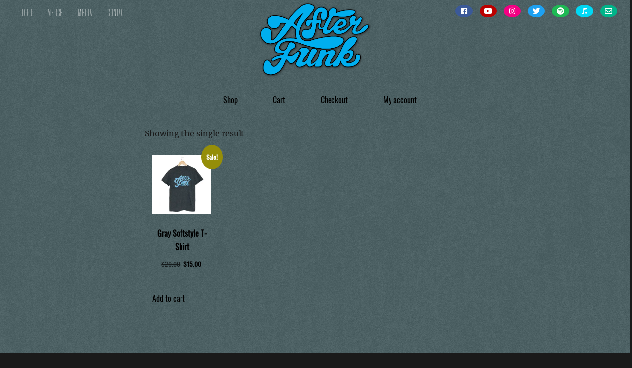

--- FILE ---
content_type: text/html; charset=UTF-8
request_url: https://afterfunk.ca/product-tag/shirt/
body_size: 11761
content:
<!DOCTYPE html>
<html lang="en-US" class=" optml_no_js no-js">
<head>
	<meta charset="UTF-8">
	<meta name="viewport" content="width=device-width, initial-scale=1">
	<link rel="profile" href="https://gmpg.org/xfn/11">
		<link rel="stylesheet" href="https://use.fontawesome.com/releases/v5.1.0/css/all.css" integrity="sha384-lKuwvrZot6UHsBSfcMvOkWwlCMgc0TaWr+30HWe3a4ltaBwTZhyTEggF5tJv8tbt" crossorigin="anonymous">
	<script>(function(html){html.className = html.className.replace(/\bno-js\b/,'js')})(document.documentElement);</script>
<meta name='robots' content='index, follow, max-image-preview:large, max-snippet:-1, max-video-preview:-1' />
	<style>img:is([sizes="auto" i], [sizes^="auto," i]) { contain-intrinsic-size: 3000px 1500px }</style>
	<script>window._wca = window._wca || [];</script>

	<!-- This site is optimized with the Yoast SEO plugin v24.7 - https://yoast.com/wordpress/plugins/seo/ -->
	<title>shirt Archives | After Funk</title>
	<link rel="canonical" href="https://afterfunk.ca/product-tag/shirt/" />
	<meta property="og:locale" content="en_US" />
	<meta property="og:type" content="article" />
	<meta property="og:title" content="shirt Archives | After Funk" />
	<meta property="og:url" content="https://afterfunk.ca/product-tag/shirt/" />
	<meta property="og:site_name" content="After Funk" />
	<meta name="twitter:card" content="summary_large_image" />
	<meta name="twitter:site" content="@afterfunk" />
	<script type="application/ld+json" class="yoast-schema-graph">{"@context":"https://schema.org","@graph":[{"@type":"CollectionPage","@id":"https://afterfunk.ca/product-tag/shirt/","url":"https://afterfunk.ca/product-tag/shirt/","name":"shirt Archives | After Funk","isPartOf":{"@id":"https://afterfunk.ca/#website"},"primaryImageOfPage":{"@id":"https://afterfunk.ca/product-tag/shirt/#primaryimage"},"image":{"@id":"https://afterfunk.ca/product-tag/shirt/#primaryimage"},"thumbnailUrl":"https://mlwfbexl575w.i.optimole.com/w:667/h:667/q:mauto/f:best/https://afterfunk.ca/wp-content/uploads/2018/07/8e496c_1419227acf594e3f9716c84f9fef956a_mv2.jpg","breadcrumb":{"@id":"https://afterfunk.ca/product-tag/shirt/#breadcrumb"},"inLanguage":"en-US"},{"@type":"ImageObject","inLanguage":"en-US","@id":"https://afterfunk.ca/product-tag/shirt/#primaryimage","url":"https://mlwfbexl575w.i.optimole.com/w:667/h:667/q:mauto/f:best/https://afterfunk.ca/wp-content/uploads/2018/07/8e496c_1419227acf594e3f9716c84f9fef956a_mv2.jpg","contentUrl":"https://mlwfbexl575w.i.optimole.com/w:667/h:667/q:mauto/f:best/https://afterfunk.ca/wp-content/uploads/2018/07/8e496c_1419227acf594e3f9716c84f9fef956a_mv2.jpg","width":667,"height":667},{"@type":"BreadcrumbList","@id":"https://afterfunk.ca/product-tag/shirt/#breadcrumb","itemListElement":[{"@type":"ListItem","position":1,"name":"Home","item":"https://afterfunk.ca/"},{"@type":"ListItem","position":2,"name":"shirt"}]},{"@type":"WebSite","@id":"https://afterfunk.ca/#website","url":"https://afterfunk.ca/","name":"After Funk","description":"The Grooviest Band North of the Border","publisher":{"@id":"https://afterfunk.ca/#organization"},"potentialAction":[{"@type":"SearchAction","target":{"@type":"EntryPoint","urlTemplate":"https://afterfunk.ca/?s={search_term_string}"},"query-input":{"@type":"PropertyValueSpecification","valueRequired":true,"valueName":"search_term_string"}}],"inLanguage":"en-US"},{"@type":"Organization","@id":"https://afterfunk.ca/#organization","name":"After Funk","url":"https://afterfunk.ca/","logo":{"@type":"ImageObject","inLanguage":"en-US","@id":"https://afterfunk.ca/#/schema/logo/image/","url":"https://mlwfbexl575w.i.optimole.com/w:auto/h:auto/q:mauto/f:best/https://afterfunk.ca/wp-content/uploads/2018/07/logowblackstroke.png","contentUrl":"https://mlwfbexl575w.i.optimole.com/w:auto/h:auto/q:mauto/f:best/https://afterfunk.ca/wp-content/uploads/2018/07/logowblackstroke.png","width":701,"height":457,"caption":"After Funk"},"image":{"@id":"https://afterfunk.ca/#/schema/logo/image/"},"sameAs":["https://www.facebook.com/afterfunk/","https://x.com/afterfunk","https://www.instagram.com/afterfunk","https://www.youtube.com/user/TheAfterfunk"]}]}</script>
	<!-- / Yoast SEO plugin. -->


<link rel='dns-prefetch' href='//stats.wp.com' />
<link rel='dns-prefetch' href='//secure.gravatar.com' />
<link rel='dns-prefetch' href='//v0.wordpress.com' />
<link rel='dns-prefetch' href='//mlwfbexl575w.i.optimole.com' />
<link rel='preconnect' href='https://mlwfbexl575w.i.optimole.com' />
<link rel="alternate" type="application/rss+xml" title="After Funk &raquo; Feed" href="https://afterfunk.ca/feed/" />
<link rel="alternate" type="application/rss+xml" title="After Funk &raquo; shirt Tag Feed" href="https://afterfunk.ca/product-tag/shirt/feed/" />
<script>
window._wpemojiSettings = {"baseUrl":"https:\/\/s.w.org\/images\/core\/emoji\/15.0.3\/72x72\/","ext":".png","svgUrl":"https:\/\/s.w.org\/images\/core\/emoji\/15.0.3\/svg\/","svgExt":".svg","source":{"concatemoji":"https:\/\/afterfunk.ca\/wp-includes\/js\/wp-emoji-release.min.js?ver=6.7.4"}};
/*! This file is auto-generated */
!function(i,n){var o,s,e;function c(e){try{var t={supportTests:e,timestamp:(new Date).valueOf()};sessionStorage.setItem(o,JSON.stringify(t))}catch(e){}}function p(e,t,n){e.clearRect(0,0,e.canvas.width,e.canvas.height),e.fillText(t,0,0);var t=new Uint32Array(e.getImageData(0,0,e.canvas.width,e.canvas.height).data),r=(e.clearRect(0,0,e.canvas.width,e.canvas.height),e.fillText(n,0,0),new Uint32Array(e.getImageData(0,0,e.canvas.width,e.canvas.height).data));return t.every(function(e,t){return e===r[t]})}function u(e,t,n){switch(t){case"flag":return n(e,"\ud83c\udff3\ufe0f\u200d\u26a7\ufe0f","\ud83c\udff3\ufe0f\u200b\u26a7\ufe0f")?!1:!n(e,"\ud83c\uddfa\ud83c\uddf3","\ud83c\uddfa\u200b\ud83c\uddf3")&&!n(e,"\ud83c\udff4\udb40\udc67\udb40\udc62\udb40\udc65\udb40\udc6e\udb40\udc67\udb40\udc7f","\ud83c\udff4\u200b\udb40\udc67\u200b\udb40\udc62\u200b\udb40\udc65\u200b\udb40\udc6e\u200b\udb40\udc67\u200b\udb40\udc7f");case"emoji":return!n(e,"\ud83d\udc26\u200d\u2b1b","\ud83d\udc26\u200b\u2b1b")}return!1}function f(e,t,n){var r="undefined"!=typeof WorkerGlobalScope&&self instanceof WorkerGlobalScope?new OffscreenCanvas(300,150):i.createElement("canvas"),a=r.getContext("2d",{willReadFrequently:!0}),o=(a.textBaseline="top",a.font="600 32px Arial",{});return e.forEach(function(e){o[e]=t(a,e,n)}),o}function t(e){var t=i.createElement("script");t.src=e,t.defer=!0,i.head.appendChild(t)}"undefined"!=typeof Promise&&(o="wpEmojiSettingsSupports",s=["flag","emoji"],n.supports={everything:!0,everythingExceptFlag:!0},e=new Promise(function(e){i.addEventListener("DOMContentLoaded",e,{once:!0})}),new Promise(function(t){var n=function(){try{var e=JSON.parse(sessionStorage.getItem(o));if("object"==typeof e&&"number"==typeof e.timestamp&&(new Date).valueOf()<e.timestamp+604800&&"object"==typeof e.supportTests)return e.supportTests}catch(e){}return null}();if(!n){if("undefined"!=typeof Worker&&"undefined"!=typeof OffscreenCanvas&&"undefined"!=typeof URL&&URL.createObjectURL&&"undefined"!=typeof Blob)try{var e="postMessage("+f.toString()+"("+[JSON.stringify(s),u.toString(),p.toString()].join(",")+"));",r=new Blob([e],{type:"text/javascript"}),a=new Worker(URL.createObjectURL(r),{name:"wpTestEmojiSupports"});return void(a.onmessage=function(e){c(n=e.data),a.terminate(),t(n)})}catch(e){}c(n=f(s,u,p))}t(n)}).then(function(e){for(var t in e)n.supports[t]=e[t],n.supports.everything=n.supports.everything&&n.supports[t],"flag"!==t&&(n.supports.everythingExceptFlag=n.supports.everythingExceptFlag&&n.supports[t]);n.supports.everythingExceptFlag=n.supports.everythingExceptFlag&&!n.supports.flag,n.DOMReady=!1,n.readyCallback=function(){n.DOMReady=!0}}).then(function(){return e}).then(function(){var e;n.supports.everything||(n.readyCallback(),(e=n.source||{}).concatemoji?t(e.concatemoji):e.wpemoji&&e.twemoji&&(t(e.twemoji),t(e.wpemoji)))}))}((window,document),window._wpemojiSettings);
</script>

<link rel='stylesheet' id='twentysixteen-jetpack-css' href='https://afterfunk.ca/wp-content/plugins/jetpack/modules/theme-tools/compat/twentysixteen.css?ver=14.4.1' media='all' />
<style id='wp-emoji-styles-inline-css'>

	img.wp-smiley, img.emoji {
		display: inline !important;
		border: none !important;
		box-shadow: none !important;
		height: 1em !important;
		width: 1em !important;
		margin: 0 0.07em !important;
		vertical-align: -0.1em !important;
		background: none !important;
		padding: 0 !important;
	}
</style>
<link rel='stylesheet' id='wp-block-library-css' href='https://afterfunk.ca/wp-includes/css/dist/block-library/style.min.css?ver=6.7.4' media='all' />
<style id='wp-block-library-theme-inline-css'>
.wp-block-audio :where(figcaption){color:#555;font-size:13px;text-align:center}.is-dark-theme .wp-block-audio :where(figcaption){color:#ffffffa6}.wp-block-audio{margin:0 0 1em}.wp-block-code{border:1px solid #ccc;border-radius:4px;font-family:Menlo,Consolas,monaco,monospace;padding:.8em 1em}.wp-block-embed :where(figcaption){color:#555;font-size:13px;text-align:center}.is-dark-theme .wp-block-embed :where(figcaption){color:#ffffffa6}.wp-block-embed{margin:0 0 1em}.blocks-gallery-caption{color:#555;font-size:13px;text-align:center}.is-dark-theme .blocks-gallery-caption{color:#ffffffa6}:root :where(.wp-block-image figcaption){color:#555;font-size:13px;text-align:center}.is-dark-theme :root :where(.wp-block-image figcaption){color:#ffffffa6}.wp-block-image{margin:0 0 1em}.wp-block-pullquote{border-bottom:4px solid;border-top:4px solid;color:currentColor;margin-bottom:1.75em}.wp-block-pullquote cite,.wp-block-pullquote footer,.wp-block-pullquote__citation{color:currentColor;font-size:.8125em;font-style:normal;text-transform:uppercase}.wp-block-quote{border-left:.25em solid;margin:0 0 1.75em;padding-left:1em}.wp-block-quote cite,.wp-block-quote footer{color:currentColor;font-size:.8125em;font-style:normal;position:relative}.wp-block-quote:where(.has-text-align-right){border-left:none;border-right:.25em solid;padding-left:0;padding-right:1em}.wp-block-quote:where(.has-text-align-center){border:none;padding-left:0}.wp-block-quote.is-large,.wp-block-quote.is-style-large,.wp-block-quote:where(.is-style-plain){border:none}.wp-block-search .wp-block-search__label{font-weight:700}.wp-block-search__button{border:1px solid #ccc;padding:.375em .625em}:where(.wp-block-group.has-background){padding:1.25em 2.375em}.wp-block-separator.has-css-opacity{opacity:.4}.wp-block-separator{border:none;border-bottom:2px solid;margin-left:auto;margin-right:auto}.wp-block-separator.has-alpha-channel-opacity{opacity:1}.wp-block-separator:not(.is-style-wide):not(.is-style-dots){width:100px}.wp-block-separator.has-background:not(.is-style-dots){border-bottom:none;height:1px}.wp-block-separator.has-background:not(.is-style-wide):not(.is-style-dots){height:2px}.wp-block-table{margin:0 0 1em}.wp-block-table td,.wp-block-table th{word-break:normal}.wp-block-table :where(figcaption){color:#555;font-size:13px;text-align:center}.is-dark-theme .wp-block-table :where(figcaption){color:#ffffffa6}.wp-block-video :where(figcaption){color:#555;font-size:13px;text-align:center}.is-dark-theme .wp-block-video :where(figcaption){color:#ffffffa6}.wp-block-video{margin:0 0 1em}:root :where(.wp-block-template-part.has-background){margin-bottom:0;margin-top:0;padding:1.25em 2.375em}
</style>
<link rel='stylesheet' id='mediaelement-css' href='https://afterfunk.ca/wp-includes/js/mediaelement/mediaelementplayer-legacy.min.css?ver=4.2.17' media='all' />
<link rel='stylesheet' id='wp-mediaelement-css' href='https://afterfunk.ca/wp-includes/js/mediaelement/wp-mediaelement.min.css?ver=6.7.4' media='all' />
<style id='jetpack-sharing-buttons-style-inline-css'>
.jetpack-sharing-buttons__services-list{display:flex;flex-direction:row;flex-wrap:wrap;gap:0;list-style-type:none;margin:5px;padding:0}.jetpack-sharing-buttons__services-list.has-small-icon-size{font-size:12px}.jetpack-sharing-buttons__services-list.has-normal-icon-size{font-size:16px}.jetpack-sharing-buttons__services-list.has-large-icon-size{font-size:24px}.jetpack-sharing-buttons__services-list.has-huge-icon-size{font-size:36px}@media print{.jetpack-sharing-buttons__services-list{display:none!important}}.editor-styles-wrapper .wp-block-jetpack-sharing-buttons{gap:0;padding-inline-start:0}ul.jetpack-sharing-buttons__services-list.has-background{padding:1.25em 2.375em}
</style>
<style id='classic-theme-styles-inline-css'>
/*! This file is auto-generated */
.wp-block-button__link{color:#fff;background-color:#32373c;border-radius:9999px;box-shadow:none;text-decoration:none;padding:calc(.667em + 2px) calc(1.333em + 2px);font-size:1.125em}.wp-block-file__button{background:#32373c;color:#fff;text-decoration:none}
</style>
<style id='global-styles-inline-css'>
:root{--wp--preset--aspect-ratio--square: 1;--wp--preset--aspect-ratio--4-3: 4/3;--wp--preset--aspect-ratio--3-4: 3/4;--wp--preset--aspect-ratio--3-2: 3/2;--wp--preset--aspect-ratio--2-3: 2/3;--wp--preset--aspect-ratio--16-9: 16/9;--wp--preset--aspect-ratio--9-16: 9/16;--wp--preset--color--black: #000000;--wp--preset--color--cyan-bluish-gray: #abb8c3;--wp--preset--color--white: #fff;--wp--preset--color--pale-pink: #f78da7;--wp--preset--color--vivid-red: #cf2e2e;--wp--preset--color--luminous-vivid-orange: #ff6900;--wp--preset--color--luminous-vivid-amber: #fcb900;--wp--preset--color--light-green-cyan: #7bdcb5;--wp--preset--color--vivid-green-cyan: #00d084;--wp--preset--color--pale-cyan-blue: #8ed1fc;--wp--preset--color--vivid-cyan-blue: #0693e3;--wp--preset--color--vivid-purple: #9b51e0;--wp--preset--color--dark-gray: #1a1a1a;--wp--preset--color--medium-gray: #686868;--wp--preset--color--light-gray: #e5e5e5;--wp--preset--color--blue-gray: #4d545c;--wp--preset--color--bright-blue: #007acc;--wp--preset--color--light-blue: #9adffd;--wp--preset--color--dark-brown: #402b30;--wp--preset--color--medium-brown: #774e24;--wp--preset--color--dark-red: #640c1f;--wp--preset--color--bright-red: #ff675f;--wp--preset--color--yellow: #ffef8e;--wp--preset--gradient--vivid-cyan-blue-to-vivid-purple: linear-gradient(135deg,rgba(6,147,227,1) 0%,rgb(155,81,224) 100%);--wp--preset--gradient--light-green-cyan-to-vivid-green-cyan: linear-gradient(135deg,rgb(122,220,180) 0%,rgb(0,208,130) 100%);--wp--preset--gradient--luminous-vivid-amber-to-luminous-vivid-orange: linear-gradient(135deg,rgba(252,185,0,1) 0%,rgba(255,105,0,1) 100%);--wp--preset--gradient--luminous-vivid-orange-to-vivid-red: linear-gradient(135deg,rgba(255,105,0,1) 0%,rgb(207,46,46) 100%);--wp--preset--gradient--very-light-gray-to-cyan-bluish-gray: linear-gradient(135deg,rgb(238,238,238) 0%,rgb(169,184,195) 100%);--wp--preset--gradient--cool-to-warm-spectrum: linear-gradient(135deg,rgb(74,234,220) 0%,rgb(151,120,209) 20%,rgb(207,42,186) 40%,rgb(238,44,130) 60%,rgb(251,105,98) 80%,rgb(254,248,76) 100%);--wp--preset--gradient--blush-light-purple: linear-gradient(135deg,rgb(255,206,236) 0%,rgb(152,150,240) 100%);--wp--preset--gradient--blush-bordeaux: linear-gradient(135deg,rgb(254,205,165) 0%,rgb(254,45,45) 50%,rgb(107,0,62) 100%);--wp--preset--gradient--luminous-dusk: linear-gradient(135deg,rgb(255,203,112) 0%,rgb(199,81,192) 50%,rgb(65,88,208) 100%);--wp--preset--gradient--pale-ocean: linear-gradient(135deg,rgb(255,245,203) 0%,rgb(182,227,212) 50%,rgb(51,167,181) 100%);--wp--preset--gradient--electric-grass: linear-gradient(135deg,rgb(202,248,128) 0%,rgb(113,206,126) 100%);--wp--preset--gradient--midnight: linear-gradient(135deg,rgb(2,3,129) 0%,rgb(40,116,252) 100%);--wp--preset--font-size--small: 13px;--wp--preset--font-size--medium: 20px;--wp--preset--font-size--large: 36px;--wp--preset--font-size--x-large: 42px;--wp--preset--spacing--20: 0.44rem;--wp--preset--spacing--30: 0.67rem;--wp--preset--spacing--40: 1rem;--wp--preset--spacing--50: 1.5rem;--wp--preset--spacing--60: 2.25rem;--wp--preset--spacing--70: 3.38rem;--wp--preset--spacing--80: 5.06rem;--wp--preset--shadow--natural: 6px 6px 9px rgba(0, 0, 0, 0.2);--wp--preset--shadow--deep: 12px 12px 50px rgba(0, 0, 0, 0.4);--wp--preset--shadow--sharp: 6px 6px 0px rgba(0, 0, 0, 0.2);--wp--preset--shadow--outlined: 6px 6px 0px -3px rgba(255, 255, 255, 1), 6px 6px rgba(0, 0, 0, 1);--wp--preset--shadow--crisp: 6px 6px 0px rgba(0, 0, 0, 1);}:where(.is-layout-flex){gap: 0.5em;}:where(.is-layout-grid){gap: 0.5em;}body .is-layout-flex{display: flex;}.is-layout-flex{flex-wrap: wrap;align-items: center;}.is-layout-flex > :is(*, div){margin: 0;}body .is-layout-grid{display: grid;}.is-layout-grid > :is(*, div){margin: 0;}:where(.wp-block-columns.is-layout-flex){gap: 2em;}:where(.wp-block-columns.is-layout-grid){gap: 2em;}:where(.wp-block-post-template.is-layout-flex){gap: 1.25em;}:where(.wp-block-post-template.is-layout-grid){gap: 1.25em;}.has-black-color{color: var(--wp--preset--color--black) !important;}.has-cyan-bluish-gray-color{color: var(--wp--preset--color--cyan-bluish-gray) !important;}.has-white-color{color: var(--wp--preset--color--white) !important;}.has-pale-pink-color{color: var(--wp--preset--color--pale-pink) !important;}.has-vivid-red-color{color: var(--wp--preset--color--vivid-red) !important;}.has-luminous-vivid-orange-color{color: var(--wp--preset--color--luminous-vivid-orange) !important;}.has-luminous-vivid-amber-color{color: var(--wp--preset--color--luminous-vivid-amber) !important;}.has-light-green-cyan-color{color: var(--wp--preset--color--light-green-cyan) !important;}.has-vivid-green-cyan-color{color: var(--wp--preset--color--vivid-green-cyan) !important;}.has-pale-cyan-blue-color{color: var(--wp--preset--color--pale-cyan-blue) !important;}.has-vivid-cyan-blue-color{color: var(--wp--preset--color--vivid-cyan-blue) !important;}.has-vivid-purple-color{color: var(--wp--preset--color--vivid-purple) !important;}.has-black-background-color{background-color: var(--wp--preset--color--black) !important;}.has-cyan-bluish-gray-background-color{background-color: var(--wp--preset--color--cyan-bluish-gray) !important;}.has-white-background-color{background-color: var(--wp--preset--color--white) !important;}.has-pale-pink-background-color{background-color: var(--wp--preset--color--pale-pink) !important;}.has-vivid-red-background-color{background-color: var(--wp--preset--color--vivid-red) !important;}.has-luminous-vivid-orange-background-color{background-color: var(--wp--preset--color--luminous-vivid-orange) !important;}.has-luminous-vivid-amber-background-color{background-color: var(--wp--preset--color--luminous-vivid-amber) !important;}.has-light-green-cyan-background-color{background-color: var(--wp--preset--color--light-green-cyan) !important;}.has-vivid-green-cyan-background-color{background-color: var(--wp--preset--color--vivid-green-cyan) !important;}.has-pale-cyan-blue-background-color{background-color: var(--wp--preset--color--pale-cyan-blue) !important;}.has-vivid-cyan-blue-background-color{background-color: var(--wp--preset--color--vivid-cyan-blue) !important;}.has-vivid-purple-background-color{background-color: var(--wp--preset--color--vivid-purple) !important;}.has-black-border-color{border-color: var(--wp--preset--color--black) !important;}.has-cyan-bluish-gray-border-color{border-color: var(--wp--preset--color--cyan-bluish-gray) !important;}.has-white-border-color{border-color: var(--wp--preset--color--white) !important;}.has-pale-pink-border-color{border-color: var(--wp--preset--color--pale-pink) !important;}.has-vivid-red-border-color{border-color: var(--wp--preset--color--vivid-red) !important;}.has-luminous-vivid-orange-border-color{border-color: var(--wp--preset--color--luminous-vivid-orange) !important;}.has-luminous-vivid-amber-border-color{border-color: var(--wp--preset--color--luminous-vivid-amber) !important;}.has-light-green-cyan-border-color{border-color: var(--wp--preset--color--light-green-cyan) !important;}.has-vivid-green-cyan-border-color{border-color: var(--wp--preset--color--vivid-green-cyan) !important;}.has-pale-cyan-blue-border-color{border-color: var(--wp--preset--color--pale-cyan-blue) !important;}.has-vivid-cyan-blue-border-color{border-color: var(--wp--preset--color--vivid-cyan-blue) !important;}.has-vivid-purple-border-color{border-color: var(--wp--preset--color--vivid-purple) !important;}.has-vivid-cyan-blue-to-vivid-purple-gradient-background{background: var(--wp--preset--gradient--vivid-cyan-blue-to-vivid-purple) !important;}.has-light-green-cyan-to-vivid-green-cyan-gradient-background{background: var(--wp--preset--gradient--light-green-cyan-to-vivid-green-cyan) !important;}.has-luminous-vivid-amber-to-luminous-vivid-orange-gradient-background{background: var(--wp--preset--gradient--luminous-vivid-amber-to-luminous-vivid-orange) !important;}.has-luminous-vivid-orange-to-vivid-red-gradient-background{background: var(--wp--preset--gradient--luminous-vivid-orange-to-vivid-red) !important;}.has-very-light-gray-to-cyan-bluish-gray-gradient-background{background: var(--wp--preset--gradient--very-light-gray-to-cyan-bluish-gray) !important;}.has-cool-to-warm-spectrum-gradient-background{background: var(--wp--preset--gradient--cool-to-warm-spectrum) !important;}.has-blush-light-purple-gradient-background{background: var(--wp--preset--gradient--blush-light-purple) !important;}.has-blush-bordeaux-gradient-background{background: var(--wp--preset--gradient--blush-bordeaux) !important;}.has-luminous-dusk-gradient-background{background: var(--wp--preset--gradient--luminous-dusk) !important;}.has-pale-ocean-gradient-background{background: var(--wp--preset--gradient--pale-ocean) !important;}.has-electric-grass-gradient-background{background: var(--wp--preset--gradient--electric-grass) !important;}.has-midnight-gradient-background{background: var(--wp--preset--gradient--midnight) !important;}.has-small-font-size{font-size: var(--wp--preset--font-size--small) !important;}.has-medium-font-size{font-size: var(--wp--preset--font-size--medium) !important;}.has-large-font-size{font-size: var(--wp--preset--font-size--large) !important;}.has-x-large-font-size{font-size: var(--wp--preset--font-size--x-large) !important;}
:where(.wp-block-post-template.is-layout-flex){gap: 1.25em;}:where(.wp-block-post-template.is-layout-grid){gap: 1.25em;}
:where(.wp-block-columns.is-layout-flex){gap: 2em;}:where(.wp-block-columns.is-layout-grid){gap: 2em;}
:root :where(.wp-block-pullquote){font-size: 1.5em;line-height: 1.6;}
</style>
<link rel='stylesheet' id='woocommerce-layout-css' href='https://afterfunk.ca/wp-content/plugins/woocommerce/assets/css/woocommerce-layout.css?ver=10.3.7' media='all' />
<style id='woocommerce-layout-inline-css'>

	.infinite-scroll .woocommerce-pagination {
		display: none;
	}
</style>
<link rel='stylesheet' id='woocommerce-smallscreen-css' href='https://afterfunk.ca/wp-content/plugins/woocommerce/assets/css/woocommerce-smallscreen.css?ver=10.3.7' media='only screen and (max-width: 768px)' />
<link rel='stylesheet' id='woocommerce-general-css' href='https://afterfunk.ca/wp-content/plugins/woocommerce/assets/css/woocommerce.css?ver=10.3.7' media='all' />
<style id='woocommerce-inline-inline-css'>
.woocommerce form .form-row .required { visibility: visible; }
</style>
<link rel='stylesheet' id='wc-gateway-ppec-frontend-css' href='https://afterfunk.ca/wp-content/plugins/woocommerce-gateway-paypal-express-checkout/assets/css/wc-gateway-ppec-frontend.css?ver=2.1.3' media='all' />
<link rel='stylesheet' id='brands-styles-css' href='https://afterfunk.ca/wp-content/plugins/woocommerce/assets/css/brands.css?ver=10.3.7' media='all' />
<link rel='stylesheet' id='parent‐style-css' href='https://afterfunk.ca/wp-content/themes/twentysixteen/style.css?ver=6.7.4' media='all' />
<link rel='stylesheet' id='twentysixteen-fonts-css' href='https://afterfunk.ca/wp-content/themes/twentysixteen/fonts/merriweather-plus-montserrat-plus-inconsolata.css?ver=20230328' media='all' />
<link rel='stylesheet' id='genericons-css' href='https://afterfunk.ca/wp-content/plugins/jetpack/_inc/genericons/genericons/genericons.css?ver=3.1' media='all' />
<link rel='stylesheet' id='twentysixteen-style-css' href='https://afterfunk.ca/wp-content/themes/afterfunk/style.css?ver=20241112' media='all' />
<link rel='stylesheet' id='twentysixteen-block-style-css' href='https://afterfunk.ca/wp-content/themes/twentysixteen/css/blocks.css?ver=20240817' media='all' />
<!--[if lt IE 10]>
<link rel='stylesheet' id='twentysixteen-ie-css' href='https://afterfunk.ca/wp-content/themes/twentysixteen/css/ie.css?ver=20170530' media='all' />
<![endif]-->
<!--[if lt IE 9]>
<link rel='stylesheet' id='twentysixteen-ie8-css' href='https://afterfunk.ca/wp-content/themes/twentysixteen/css/ie8.css?ver=20170530' media='all' />
<![endif]-->
<!--[if lt IE 8]>
<link rel='stylesheet' id='twentysixteen-ie7-css' href='https://afterfunk.ca/wp-content/themes/twentysixteen/css/ie7.css?ver=20170530' media='all' />
<![endif]-->
<link rel='stylesheet' id='newsletter-css' href='https://afterfunk.ca/wp-content/plugins/newsletter/style.css?ver=9.1.0' media='all' />
<style id='optm_lazyload_noscript_style-inline-css'>
html.optml_no_js img[data-opt-src] { display: none !important; } 
 /* OPTML_VIEWPORT_BG_SELECTORS */
html .elementor-section[data-settings*="background_background"]:not(.optml-bg-lazyloaded),
html .elementor-column[data-settings*="background_background"] > .elementor-widget-wrap:not(.optml-bg-lazyloaded),
html .elementor-section > .elementor-background-overlay:not(.optml-bg-lazyloaded),
html [class*="wp-block-cover"][style*="background-image"]:not(.optml-bg-lazyloaded),
html [style*="background-image:url("]:not(.optml-bg-lazyloaded),
html [style*="background-image: url("]:not(.optml-bg-lazyloaded),
html [style*="background:url("]:not(.optml-bg-lazyloaded),
html [style*="background: url("]:not(.optml-bg-lazyloaded),
html [class*="wp-block-group"][style*="background-image"]:not(.optml-bg-lazyloaded) { background-image: none !important; }
/* OPTML_VIEWPORT_BG_SELECTORS */
</style>
<script src="https://afterfunk.ca/wp-includes/js/jquery/jquery.min.js?ver=3.7.1" id="jquery-core-js"></script>
<script src="https://afterfunk.ca/wp-includes/js/jquery/jquery-migrate.min.js?ver=3.4.1" id="jquery-migrate-js"></script>
<script src="https://afterfunk.ca/wp-content/plugins/woocommerce/assets/js/jquery-blockui/jquery.blockUI.min.js?ver=2.7.0-wc.10.3.7" id="wc-jquery-blockui-js" defer data-wp-strategy="defer"></script>
<script id="wc-add-to-cart-js-extra">
var wc_add_to_cart_params = {"ajax_url":"\/wp-admin\/admin-ajax.php","wc_ajax_url":"\/?wc-ajax=%%endpoint%%","i18n_view_cart":"View cart","cart_url":"https:\/\/afterfunk.ca\/merch\/cart\/","is_cart":"","cart_redirect_after_add":"no"};
</script>
<script src="https://afterfunk.ca/wp-content/plugins/woocommerce/assets/js/frontend/add-to-cart.min.js?ver=10.3.7" id="wc-add-to-cart-js" defer data-wp-strategy="defer"></script>
<script src="https://afterfunk.ca/wp-content/plugins/woocommerce/assets/js/js-cookie/js.cookie.min.js?ver=2.1.4-wc.10.3.7" id="wc-js-cookie-js" defer data-wp-strategy="defer"></script>
<script id="woocommerce-js-extra">
var woocommerce_params = {"ajax_url":"\/wp-admin\/admin-ajax.php","wc_ajax_url":"\/?wc-ajax=%%endpoint%%","i18n_password_show":"Show password","i18n_password_hide":"Hide password"};
</script>
<script src="https://afterfunk.ca/wp-content/plugins/woocommerce/assets/js/frontend/woocommerce.min.js?ver=10.3.7" id="woocommerce-js" defer data-wp-strategy="defer"></script>
<script src="https://afterfunk.ca/wp-content/themes/afterfunk/js/script.js?ver=6.7.4" id="my_script-js"></script>
<!--[if lt IE 9]>
<script src="https://afterfunk.ca/wp-content/themes/twentysixteen/js/html5.js?ver=3.7.3" id="twentysixteen-html5-js"></script>
<![endif]-->
<script id="twentysixteen-script-js-extra">
var screenReaderText = {"expand":"expand child menu","collapse":"collapse child menu"};
</script>
<script src="https://afterfunk.ca/wp-content/themes/twentysixteen/js/functions.js?ver=20230629" id="twentysixteen-script-js" defer data-wp-strategy="defer"></script>
<script src="https://stats.wp.com/s-202603.js" id="woocommerce-analytics-js" defer data-wp-strategy="defer"></script>
<script id="optml-print-js-after">
			(function(w, d){
					w.addEventListener("beforeprint", function(){
						let images = d.getElementsByTagName( "img" );
							for (let img of images) {
								if ( !img.dataset.optSrc) {
									continue;
								}
								img.src = img.dataset.optSrc;
								delete img.dataset.optSrc;
							}
					});
			
			}(window, document));
								
</script>
<link rel="https://api.w.org/" href="https://afterfunk.ca/wp-json/" /><link rel="alternate" title="JSON" type="application/json" href="https://afterfunk.ca/wp-json/wp/v2/product_tag/20" /><link rel="EditURI" type="application/rsd+xml" title="RSD" href="https://afterfunk.ca/xmlrpc.php?rsd" />
<meta name="generator" content="WordPress 6.7.4" />
<meta name="generator" content="WooCommerce 10.3.7" />
	<style>img#wpstats{display:none}</style>
			<noscript><style>.woocommerce-product-gallery{ opacity: 1 !important; }</style></noscript>
	
<!-- Meta Pixel Code -->
<script type='text/javascript'>
!function(f,b,e,v,n,t,s){if(f.fbq)return;n=f.fbq=function(){n.callMethod?
n.callMethod.apply(n,arguments):n.queue.push(arguments)};if(!f._fbq)f._fbq=n;
n.push=n;n.loaded=!0;n.version='2.0';n.queue=[];t=b.createElement(e);t.async=!0;
t.src=v;s=b.getElementsByTagName(e)[0];s.parentNode.insertBefore(t,s)}(window,
document,'script','https://connect.facebook.net/en_US/fbevents.js?v=next');
</script>
<!-- End Meta Pixel Code -->

          <script type='text/javascript'>
            var url = window.location.origin + '?ob=open-bridge';
            fbq('set', 'openbridge', '538973139950473', url);
          </script>
        <script type='text/javascript'>fbq('init', '538973139950473', {}, {
    "agent": "wordpress-6.7.4-4.1.2"
})</script><script type='text/javascript'>
    fbq('track', 'PageView', []);
  </script><meta http-equiv="Accept-CH" content="Viewport-Width" />
		<style type="text/css">
			img[data-opt-src]:not([data-opt-lazy-loaded]) {
				transition: .2s filter linear, .2s opacity linear, .2s border-radius linear;
				-webkit-transition: .2s filter linear, .2s opacity linear, .2s border-radius linear;
				-moz-transition: .2s filter linear, .2s opacity linear, .2s border-radius linear;
				-o-transition: .2s filter linear, .2s opacity linear, .2s border-radius linear;
			}
			img[data-opt-src]:not([data-opt-lazy-loaded]) {
					opacity: .75;
					-webkit-filter: blur(8px);
					-moz-filter: blur(8px);
					-o-filter: blur(8px);
					-ms-filter: blur(8px);
					filter: blur(8px);
					transform: scale(1.04);
					animation: 0.1s ease-in;
					-webkit-transform: translate3d(0, 0, 0);
			}
			/** optmliframelazyloadplaceholder */
		</style>
		<script type="application/javascript">
					document.documentElement.className = document.documentElement.className.replace(/\boptml_no_js\b/g, "");
						(function(w, d){
							var b = d.getElementsByTagName("head")[0];
							var s = d.createElement("script");
							var v = ("IntersectionObserver" in w && "isIntersecting" in w.IntersectionObserverEntry.prototype) ? "_no_poly" : "";
							s.async = true;
							s.src = "https://mlwfbexl575w.i.optimole.com/js-lib/v2/latest/optimole_lib" + v  + ".min.js";
							b.appendChild(s);
							w.optimoleData = {
								lazyloadOnly: "optimole-lazy-only",
								backgroundReplaceClasses: [],
								nativeLazyload : false,
								scalingDisabled: false,
								watchClasses: [],
								backgroundLazySelectors: ".elementor-section[data-settings*=\"background_background\"], .elementor-column[data-settings*=\"background_background\"] > .elementor-widget-wrap, .elementor-section > .elementor-background-overlay, [class*=\"wp-block-cover\"][style*=\"background-image\"], [style*=\"background-image:url(\"], [style*=\"background-image: url(\"], [style*=\"background:url(\"], [style*=\"background: url(\"], [class*=\"wp-block-group\"][style*=\"background-image\"]",
								network_optimizations: false,
								ignoreDpr: true,
								quality: 0,
								maxWidth: 1920,
								maxHeight: 1080,
							}
						}(window, document));
		</script>		<style id="wp-custom-css">
			.site-footer {
	flex-shrink: 1;
}

.site {
	display: flex;
	flex-direction: column;
}

.site-inner {
	flex-grow: 1;
}

.social-links-center {
	flex-grow: 1;
}		</style>
		</head>

<body class="archive tax-product_tag term-shirt term-20 wp-custom-logo wp-embed-responsive theme-twentysixteen woocommerce woocommerce-page woocommerce-no-js no-sidebar hfeed">
	<div class='bgBlueOverlay'>
	<div id="page" class="site">
	<div class='logoDiv'>
		<a href="https://afterfunk.ca">
			<img decoding=async data-opt-id=1814767630  fetchpriority="high" class="logo" src="https://mlwfbexl575w.i.optimole.com/w:auto/h:auto/q:mauto/f:best/https://afterfunk.ca/wp-content/uploads/2018/07/logowblackstroke.png" alt="After Funk Logo">
		</a>
	</div>
	<div class="custom-nav white"><ul id="menu-nav" class="menu"><li id="menu-item-39" class="menu-item menu-item-type-post_type menu-item-object-page menu-item-39"><a href="https://afterfunk.ca/tour/">Tour</a></li>
<li id="menu-item-36" class="menu-item menu-item-type-post_type menu-item-object-page menu-item-36"><a href="https://afterfunk.ca/merch/">Merch</a></li>
<li id="menu-item-37" class="menu-item menu-item-type-post_type menu-item-object-page menu-item-37"><a href="https://afterfunk.ca/media/">Media</a></li>
<li id="menu-item-38" class="menu-item menu-item-type-post_type menu-item-object-page menu-item-38"><a href="https://afterfunk.ca/contact/">Contact</a></li>
</ul></div>	<div class="social-links-topright">
		<a href="https://www.facebook.com/AfterFunk" class="socLink fab fa-facebook">
			<span class="tooltiptext">Facebook</span>
		</a>
		<a href="https://www.youtube.com/user/TheAfterfunk" class="socLink fab fa-youtube">
			<span class="tooltiptext">Youtube</span>
		</a>
		<a href="https://www.instagram.com/afterfunk" class="socLink fab fa-instagram">
			<span class="tooltiptext">Instagram</span>
		</a>
		<a href="https://www.twitter.com/afterfunk" class="socLink fab fa-twitter">
			<span class="tooltiptext">Twitter</span>
		</a>
		<a href="https://open.spotify.com/artist/1ZbLnPZZkTGiSJuq6Mk9vl?si=aSlGVQO_RwyfshrlLNAPQQ" class="socLink fab fa-spotify">
			<span class="tooltiptext">Spotify</span>
		</a>
		<a href="/cdn-cgi/l/email-protection#6706011302150112090c490e09010827000a060e0b4904080a" class="socLink fab fa-itunes-note">
			<span class="tooltiptext">iTunes</span>
		</a>
		<a href="/cdn-cgi/l/email-protection#0d6c6b79687f6b7863662364636b624d6a606c6461236e6260" class="socLink far fa-envelope">
			<span class="tooltiptext">Email</span>
		</a>
	</div>
	<div id="socLinksCenter" class="social-links-center" style="display: none">
		<a href="https://www.facebook.com/AfterFunk" target="_blank" class="socLink fab fa-facebook">
			<span class="tooltiptext">Facebook</span>
		</a>
		<a href="https://www.youtube.com/user/TheAfterfunk" target="_blank" class="socLink fab fa-youtube">
			<span class="tooltiptext">Youtube</span>
		</a>
		<a href="https://www.instagram.com/afterfunk" target="_blank" class="socLink fab fa-instagram">
			<span class="tooltiptext">Instagram</span>
		</a>
		<a href="https://www.twitter.com/afterfunk" target="_blank" class="socLink fab fa-twitter">
			<span class="tooltiptext">Twitter</span>
		</a>
		<a href="https://open.spotify.com/artist/1ZbLnPZZkTGiSJuq6Mk9vl?si=aSlGVQO_RwyfshrlLNAPQQ" target="_blank" class="socLink fab fa-spotify">
			<span class="tooltiptext">Spotify</span>
		</a>
		<a href="https://itunes.apple.com/ca/artist/after-funk/1057260783" target="_blank" class="socLink fab fa-itunes-note">
			<span class="tooltiptext">iTunes</span>
		</a>
		<a href="/cdn-cgi/l/email-protection#c4a5a2b0a1b6a2b1aaafeaadaaa2ab84a3a9a5ada8eaa7aba9" target="_blank" class="socLink far fa-envelope">
			<span class="tooltiptext">Email</span>
		</a>
	</div>
	<div class="site-inner">
		<a class="skip-link screen-reader-text" href="#content">Skip to content</a>
		<div id="content" class="site-content " >
<div id="primary" class="content-area twentysixteen"><main id="main" class="site-main" role="main"><nav class="woocommerce-breadcrumb" aria-label="Breadcrumb"><a href="https://afterfunk.ca">Home</a>&nbsp;&#47;&nbsp;Products tagged &ldquo;shirt&rdquo;</nav><header class="woocommerce-products-header">
			<!-- <h1 class="woocommerce-products-header__title page-title">After Funk Merch</h1> -->
		<div class="store-nav"><ul id="menu-store-nav" class="menu"><li id="menu-item-57" class="menu-item menu-item-type-post_type menu-item-object-page menu-item-57"><a href="https://afterfunk.ca/merch/">Shop</a></li>
<li id="menu-item-60" class="menu-item menu-item-type-post_type menu-item-object-page menu-item-60"><a href="https://afterfunk.ca/merch/cart/">Cart</a></li>
<li id="menu-item-59" class="menu-item menu-item-type-post_type menu-item-object-page menu-item-59"><a href="https://afterfunk.ca/merch/checkout/">Checkout</a></li>
<li id="menu-item-58" class="menu-item menu-item-type-post_type menu-item-object-page menu-item-58"><a href="https://afterfunk.ca/merch/my-account/">My account</a></li>
</ul></div>	
	</header>
<div class="woocommerce-notices-wrapper"></div><p class="woocommerce-result-count" role="alert" aria-relevant="all" >
	Showing the single result</p>
<form class="woocommerce-ordering" method="get">
		<select
		name="orderby"
		class="orderby"
					aria-label="Shop order"
			>
					<option value="menu_order"  selected='selected'>Default sorting</option>
					<option value="popularity" >Sort by popularity</option>
					<option value="rating" >Sort by average rating</option>
					<option value="date" >Sort by latest</option>
					<option value="price" >Sort by price: low to high</option>
					<option value="price-desc" >Sort by price: high to low</option>
			</select>
	<input type="hidden" name="paged" value="1" />
	</form>
<ul class="products columns-4">
<li class="product type-product post-29 status-publish first instock product_cat-clothing product_tag-apparel product_tag-clothing product_tag-shirt has-post-thumbnail sale taxable shipping-taxable purchasable product-type-simple">
	<a href="https://afterfunk.ca/product/gray-softstyle-t-shirt/" class="woocommerce-LoopProduct-link woocommerce-loop-product__link">
	<span class="onsale">Sale!</span>
	<img data-opt-id=1849877131  width="300" height="300" src="https://mlwfbexl575w.i.optimole.com/w:300/h:300/q:mauto/rt:fill/g:ce/f:best/https://afterfunk.ca/wp-content/uploads/2018/07/8e496c_1419227acf594e3f9716c84f9fef956a_mv2.jpg" class="attachment-woocommerce_thumbnail size-woocommerce_thumbnail" alt="Gray Softstyle T-Shirt" decoding="async" fetchpriority="high" srcset="https://mlwfbexl575w.i.optimole.com/w:667/h:667/q:mauto/rt:fill/g:ce/f:best/https://afterfunk.ca/wp-content/uploads/2018/07/8e496c_1419227acf594e3f9716c84f9fef956a_mv2.jpg 667w, https://mlwfbexl575w.i.optimole.com/w:150/h:150/q:mauto/rt:fill/g:ce/f:best/https://afterfunk.ca/wp-content/uploads/2018/07/8e496c_1419227acf594e3f9716c84f9fef956a_mv2.jpg 150w, https://mlwfbexl575w.i.optimole.com/w:300/h:300/q:mauto/rt:fill/g:ce/f:best/https://afterfunk.ca/wp-content/uploads/2018/07/8e496c_1419227acf594e3f9716c84f9fef956a_mv2.jpg 300w, https://mlwfbexl575w.i.optimole.com/w:600/h:600/q:mauto/rt:fill/g:ce/f:best/https://afterfunk.ca/wp-content/uploads/2018/07/8e496c_1419227acf594e3f9716c84f9fef956a_mv2.jpg 600w, https://mlwfbexl575w.i.optimole.com/w:100/h:100/q:mauto/rt:fill/g:ce/f:best/dpr:2/https://afterfunk.ca/wp-content/uploads/2018/07/8e496c_1419227acf594e3f9716c84f9fef956a_mv2.jpg 100w" sizes="(max-width: 300px) 85vw, 300px" /><h2 class="woocommerce-loop-product__title">Gray Softstyle T-Shirt</h2>
	<span class="price"><del aria-hidden="true"><span class="woocommerce-Price-amount amount"><bdi><span class="woocommerce-Price-currencySymbol">&#36;</span>20.00</bdi></span></del> <span class="screen-reader-text">Original price was: &#036;20.00.</span><ins aria-hidden="true"><span class="woocommerce-Price-amount amount"><bdi><span class="woocommerce-Price-currencySymbol">&#36;</span>15.00</bdi></span></ins><span class="screen-reader-text">Current price is: &#036;15.00.</span></span>
</a><a href="/product-tag/shirt/?add-to-cart=29" aria-describedby="woocommerce_loop_add_to_cart_link_describedby_29" data-quantity="1" class="button product_type_simple add_to_cart_button ajax_add_to_cart" data-product_id="29" data-product_sku="" aria-label="Add to cart: &ldquo;Gray Softstyle T-Shirt&rdquo;" rel="nofollow" data-success_message="&ldquo;Gray Softstyle T-Shirt&rdquo; has been added to your cart" role="button">Add to cart</a>	<span id="woocommerce_loop_add_to_cart_link_describedby_29" class="screen-reader-text">
			</span>
</li>
</ul>
</main></div>

		</div><!-- .site-content -->
	</div><!-- .site-inner -->
	<footer id="colophon" class="site-footer" role="contentinfo">		
		<div class="custom-footer">
		<hr>
			<span class="copyright">Copyright © 2018 Frost Innovations</span>
			<div class="footerLogoContainer">
				<img decoding=async data-opt-id=1446894746  fetchpriority="high" 
					id="factorLogo" 
					class="footerLogo"
					src="https://mlwfbexl575w.i.optimole.com/w:auto/h:auto/q:mauto/f:best/https://afterfunk.ca/wp-content/uploads/2018/09/FACTOR-Combined-CMYK-White.png" 
					alt="FACTOR logo">
				<img decoding=async data-opt-id=34874033  data-opt-src="https://mlwfbexl575w.i.optimole.com/w:auto/h:auto/q:mauto/f:best/https://afterfunk.ca/wp-content/uploads/2018/09/CanadaWordmark-Combined-CMYK-whitered.png"  
					id="canadaLogo" 
					class="footerLogo"
					src="https://mlwfbexl575w.i.optimole.com/w:auto/h:auto/q:eco/f:best/https://afterfunk.ca/wp-content/uploads/2018/09/CanadaWordmark-Combined-CMYK-whitered.png" 
					alt="Govt of Canada Logo"
					style="padding: 10px;">
			</div>
			
		</div>
	</footer><!-- .site-footer -->
</div><!-- .site -->
</div><!-- .bgColorOverlay -->
    <!-- Meta Pixel Event Code -->
    <script data-cfasync="false" src="/cdn-cgi/scripts/5c5dd728/cloudflare-static/email-decode.min.js"></script><script type='text/javascript'>
        document.addEventListener( 'wpcf7mailsent', function( event ) {
        if( "fb_pxl_code" in event.detail.apiResponse){
            eval(event.detail.apiResponse.fb_pxl_code);
        }
        }, false );
    </script>
    <!-- End Meta Pixel Event Code -->
        <div id='fb-pxl-ajax-code'></div><script type="application/ld+json">{"@context":"https:\/\/schema.org\/","@type":"BreadcrumbList","itemListElement":[{"@type":"ListItem","position":1,"item":{"name":"Home","@id":"https:\/\/afterfunk.ca"}},{"@type":"ListItem","position":2,"item":{"name":"Products tagged &amp;ldquo;shirt&amp;rdquo;","@id":"https:\/\/afterfunk.ca\/product-tag\/shirt\/"}}]}</script><script async  src="https://afterfunk.ca/wp-content/plugins/optimole-wp/assets/build/optimizer/optimizer.js?v=4.1.1"></script><script id="optmloptimizer" >
		  var optimoleDataOptimizer = {"restUrl":"https:\/\/afterfunk.ca\/wp-json\/optml\/v1","nonce":"ad4c704fd5","missingDevices":"1,2","pageProfileId":"28a9d507b79f747f3f07d63eb08815e1e3451b40","pageProfileUrl":"https://afterfunk.ca/product-tag/shirt","_t":"1768372731","hmac":"ab549fed3a1dbfa87bd05442aea2ac6e","bgSelectors":[".elementor-section[data-settings*=\"background_background\"]",".elementor-column[data-settings*=\"background_background\"] > .elementor-widget-wrap",".elementor-section > .elementor-background-overlay","[class*=\"wp-block-cover\"][style*=\"background-image\"]","[style*=\"background-image:url(\"]","[style*=\"background-image: url(\"]","[style*=\"background:url(\"]","[style*=\"background: url(\"]","[class*=\"wp-block-group\"][style*=\"background-image\"]"]};
		</script>	<script>
		(function () {
			var c = document.body.className;
			c = c.replace(/woocommerce-no-js/, 'woocommerce-js');
			document.body.className = c;
		})();
	</script>
	<link rel='stylesheet' id='wc-blocks-style-css' href='https://afterfunk.ca/wp-content/plugins/woocommerce/assets/client/blocks/wc-blocks.css?ver=wc-10.3.7' media='all' />
<script id="newsletter-js-extra">
var newsletter_data = {"action_url":"https:\/\/afterfunk.ca\/wp-admin\/admin-ajax.php"};
</script>
<script src="https://afterfunk.ca/wp-content/plugins/newsletter/main.js?ver=9.1.0" id="newsletter-js"></script>
<script src="https://afterfunk.ca/wp-content/plugins/woocommerce/assets/js/sourcebuster/sourcebuster.min.js?ver=10.3.7" id="sourcebuster-js-js"></script>
<script id="wc-order-attribution-js-extra">
var wc_order_attribution = {"params":{"lifetime":1.0e-5,"session":30,"base64":false,"ajaxurl":"https:\/\/afterfunk.ca\/wp-admin\/admin-ajax.php","prefix":"wc_order_attribution_","allowTracking":true},"fields":{"source_type":"current.typ","referrer":"current_add.rf","utm_campaign":"current.cmp","utm_source":"current.src","utm_medium":"current.mdm","utm_content":"current.cnt","utm_id":"current.id","utm_term":"current.trm","utm_source_platform":"current.plt","utm_creative_format":"current.fmt","utm_marketing_tactic":"current.tct","session_entry":"current_add.ep","session_start_time":"current_add.fd","session_pages":"session.pgs","session_count":"udata.vst","user_agent":"udata.uag"}};
</script>
<script src="https://afterfunk.ca/wp-content/plugins/woocommerce/assets/js/frontend/order-attribution.min.js?ver=10.3.7" id="wc-order-attribution-js"></script>
<script id="jetpack-stats-js-before">
_stq = window._stq || [];
_stq.push([ "view", JSON.parse("{\"v\":\"ext\",\"blog\":\"145037861\",\"post\":\"0\",\"tz\":\"0\",\"srv\":\"afterfunk.ca\",\"j\":\"1:14.4.1\"}") ]);
_stq.push([ "clickTrackerInit", "145037861", "0" ]);
</script>
<script src="https://stats.wp.com/e-202603.js" id="jetpack-stats-js" defer data-wp-strategy="defer"></script>
<script defer src="https://static.cloudflareinsights.com/beacon.min.js/vcd15cbe7772f49c399c6a5babf22c1241717689176015" integrity="sha512-ZpsOmlRQV6y907TI0dKBHq9Md29nnaEIPlkf84rnaERnq6zvWvPUqr2ft8M1aS28oN72PdrCzSjY4U6VaAw1EQ==" data-cf-beacon='{"version":"2024.11.0","token":"352bd52066014253981e52e9e9f9032a","r":1,"server_timing":{"name":{"cfCacheStatus":true,"cfEdge":true,"cfExtPri":true,"cfL4":true,"cfOrigin":true,"cfSpeedBrain":true},"location_startswith":null}}' crossorigin="anonymous"></script>
</body>
</html>


<!-- Page cached by LiteSpeed Cache 7.6.2 on 2026-01-14 06:38:51 -->

--- FILE ---
content_type: text/css
request_url: https://afterfunk.ca/wp-content/themes/afterfunk/style.css?ver=20241112
body_size: 2306
content:
/*
Theme Name: After Funk
Theme URI: https://afterfunk.com
Description: After Funk Custom Theme
Author: Spencer Frost
Author URI: https://frostinnovations.com
Version: 1.0.0
Template: twentysixteen
*/
@font-face {
    font-family: 'Oswald-Bold';
    src: url('fonts/Oswald-Bold.ttf') format('truetype');
}
@font-face {
    font-family: 'Oswald-Regular';
    src: url('fonts/Oswald-Regular.ttf') format('truetype');
}
@font-face {
    font-family: 'Oswald-Light';
    src: url('fonts/Oswald-Light.ttf') format('truetype');
}
@font-face {
    font-family: 'Oswald-Medium';
    src: url('fonts/Oswald-Medium.ttf') format('truetype');
}
@font-face {
    font-family: 'Titling';
    src: url('fonts/Titling.ttf') format('truetype');
}
@font-face {
    font-family: 'Titling-Reg';
    src: url('fonts/Titling-Reg.ttf') format('truetype');
}
body:before,
body:after {
  display: none !important;
}
html,body {
    min-height: 100%;
}
body{
    width: 100%;
    /* height: 100%; */
    margin: 0px;
    padding: 0px;
    overflow-x: hidden;
    background-image: url(https://afterfunk.ca/wp-content/uploads/2018/09/softer-wallpaper.png); 
    background-repeat:repeat;
	
}
.bgBlueOverlay{
	background-color: rgba(101, 139, 146, 0.5);
    min-height: 100%;
    margin-bottom: auto;
}
.bgOrangeOverlay{
    background-color: rgba(255, 132, 71, 0.5);
	height: 100%;
}
.site {
    margin: 0 !important;
    height: 100vh;
	background: none;
}
.noBackground{
    background: none;
}
.mainDiv {
    text-align: center;
    margin: 0 auto;
}
#featuredImage {
    max-height: 60vh;
    border-radius: 10px;
    -moz-box-shadow: 2px 2px 10px #333;
	-webkit-box-shadow: 2px 2px 10px #333;
	box-shadow: 2px 2px 10px #333;
	transition: 0.3s;
}
#featuredImage:hover {
	-moz-box-shadow: 5 5 20px #333;
	-webkit-box-shadow: 5 5 20px #333;
	box-shadow: 5px 5px 20px #333;
}
.featuredText{
	color: black;
	padding: 12px 0;
	font-family: "Titling-Reg";
	font-weight:500;
	letter-spacing: 3px;
	transition: 0.3s;
}
.fab, .far {
    padding: 5px;
    font-size: 15px;
    width: 35px;
    text-align: center;
    text-decoration: none;
    margin: 5px;
    border-radius: 50%;
}
.fa-facebook {
    background: #3B5998;
    color: white;
}
.fa-youtube {
    background: #bb0000;
    color: white;
}
.fa-spotify {
    background: #1db954;
    color: white;
}
.fa-instagram {
    background: #f40083;
    color: white;
}
.fa-itunes-note {
    background: #00d8f4;
    color: white;
}
.fa-twitter {
    background: #1da1f2;
    color: white;
}
.fa-envelope {
    background: #00b489;
    color: white;
}
.social-links-center{
    margin: 0 auto;
    text-align: center;
}
.social-links-topright{
    position: absolute;
    top: 5px;
    right: 20px;
    z-index: 3;
} 
#socToggle{
    display: none;
    position: absolute;
    top: 5px;
    right: 20px;
}
.white a, .white {
    color: white;
	font-family: 'Titling';
	font-weight: 500;
	letter-spacing:2px;
	font-size: 1.2rem;
}
.white a:hover, .white:hover {
    color: rgb(194, 194, 194);
}
#landingNav {
    width: 100%;
}
.nav {
    list-style-type: none;
    margin: 0 auto;
    padding: 0;
    overflow: hidden;
    text-align: center;
    display: inline-block;
}

li {
    float: left;
    margin: 0 20px;
}

li a {
    font-family: "Oswald-Regular";
    display: block;
    text-align: center;
    padding: 14px 16px 5px;
    text-decoration: none;
    color: black;
}

.hoverGrey:hover {
    color: #555;
}
.store-nav {
    width: 100%;
    text-align: center;
    margin-top: 20px;
}
/* .store-nav ul li {
    border: 1px solid black;
} */

.secondary {
    top: 0;
    right: 0;
    left: unset;
    text-align: unset;
}
.secondary #menu-store-nav {
    float: right;
}
#menu-store-nav {
    list-style-type: none;
    display: inline-block;
}
#menu-store-nav li {
    box-shadow: 0 1px 0 0 currentColor;
}
#menu-store-nav li:hover {
    box-shadow: 0 1px 0 0 white;
}

h1{
    font-family: 'Oswald-Bold';
    font-size: 3em;
}
.socLink .tooltiptext {
    visibility: hidden;
    width: 90px;
    background-color: black;
    color: #fff;
    text-align: center;
    padding: 5px 0;
    border-radius: 6px;
    position: absolute;
    z-index: 1;
    margin-left: -50px;
    margin-top: 23px;
}
.socLink:hover .tooltiptext {
    visibility: visible;
}
.tnp-email{
    border: 1px solid #555 !important;
    height: 35px !important;
}
.tnp-submit {
    margin: 0 auto !important;
}

.modal {
    position: absolute;
    display: block;
    background-color: rgba(238, 238, 238, 0.6);
    top: 13%;
    right: -20%;
    border: 1.5px solid #111;
    border-radius: 6px;
    width: 200px;
    height: 275px;
    font-family: "Oswald-Regular";
    font-size: 15px;
    text-align: center;
    padding: 10px 20px;
    -webkit-animation: slide 1s forwards;
    -webkit-animation-delay: 1.5s;
    animation: slide 1s forwards;
    animation-delay: 1.5s;
}
.modal div {
    margin-top: 12px;
}
@-webkit-keyframes slide {
    100% { right: 7%; }
}
@keyframes slide {
    100% { right: 7%; }
}
.fa-times{
    position: absolute;
    top: 8px;
    right: 8px;
    cursor: pointer;
}
.spotifyFollow {
    background-color: #1db954;
    border-radius: 25px;
    font-family: Verdana, sans-serif;
    color: white;
    margin: 10px;
    padding: 4px 8px;
    display: block;
}
.spotifyFollow .fab {
    display: inline;
    margin: 0;
    padding: 0 2px;
}
/* #contactDivs {
    margin: 0 auto;
    text-align: center;
    position: relative;
    max-width: 100%;
}
.contactDiv {
    display:inline-block;
    vertical-align: top;
    margin: 25px;
    padding: 25px;
    background: rgba(255, 255, 255, 0.5);
    border: 1px solid black;
    -webkit-border-radius: 15px;
    -moz-border-radius: 15px;
    border-radius: 15px;
} */

#contactDivs {
    margin: 0 auto;
    text-align: center;
    position: relative;
}
.contactDiv {
    display:inline-block;
    vertical-align: top;
    margin: 25px;
    padding: 25px;
    background: rgba(255, 255, 255, 0.5);
    border: 1px solid black;
    -webkit-border-radius: 15px;
    -moz-border-radius: 15px;
    border-radius: 15px;
}

.inline-block {
    display: inline-block;
}
.block {
    display: block;
}
.border {
    border: 1px solid black;
    text-align: left;
    padding: 20px;
    background: rgba(211, 211, 211, 0.7);
    -webkit-border-radius: 7.5px;
    -moz-border-radius: 7.5px;
    border-radius: 7.5px;
}
.custom-nav {
    position: absolute;
    top: 5px;
    left: 5px;
    z-index: 3;
}
.custom-nav ul {
    list-style-type: none;
}
.custom-nav ul li {
    margin: 0 10px;
}
.custom-nav a {
    padding: 5px;
}

#tourContainer{
    height: 73vh; 
    width: 550px;
    overflow-y: scroll;
    margin: 20px auto 0;
    border: 1px solid black;
    border-radius: 5px;
    box-shadow: 2px 2px 2px #222;

}
#tourData{
    width: 100%;
    height: auto;
    margin: 0;
    overflow-y: scroll;
}
.songkick-widget{
    margin-bottom: 0;
}
.site-inner {
    width: 85%;
    border-radius: 5px;
}
.site-info {
    display: none;
}
.logoDiv {
    text-align: center;
    
}
.logo {
    height: 150px !important;
    margin: 5px auto 0;
	-webkit-filter: drop-shadow(1px 1px 2px #222);
	filter: drop-shadow(1px 1px 2px #222);
}
.logo:hover {
	-webkit-filter: drop-shadow(5px 5px 5px #222);
	filter: drop-shadow(5px 5px 5px #222);
}

.mediaContainer {
    margin: 0 50px;
    display: inline;
}
.mediaContent {
	box-shadow: 2px 2px 2px #222;
}
.mediaDiv {
    margin-top: 40px;
}
#moreVids {
    margin-top: 10px; 
    text-align: center;
}
#moreVids a{
    color:#ccc; 
    font-family: 'Titling-Reg';
    letter-spacing: 2px;
    text-shadow:
       2px 2px 0 #000,
     -1px -1px 0 #000,  
      1px -1px 0 #000,
      -1px 1px 0 #000,
       1px 1px 0 #000;
}#moreVids a:hover{
    color: #fff
}

.woocommerce-MyAccount-navigation ul li{
    width: 80%;
    list-style-type: none;
    margin: 0;
    margin-right: 20%;
}
.woocommerce-ordering {
	display: none;
}
.woocommerce-breadcrumb {
    display: none;
}
.woocommerce-message {
	background: #f7f6f780;
	margin-top: 20px;
}

.entry-title{
    margin-bottom: 10px;
}
.whiteBackground {
    background: white;
    margin-top: 1.5%;
    padding-top: 35px;
}

.site-footer {
    display: block;
    /* position: absolute;
    bottom: 0;
    left: 0;
    right: 0; */
    padding: .5em;
}
.footerLogoContainer {
    display: inline-block;
    float: right;
}
.custom-footer {
    width: 100%;
    padding-top: 10px;
    text-align: start;
}
.custom-footer hr {
    margin: 0 0 5px !important;
}
.footerLogo{
    height: 75px !important;
}
.copyright {
    color: white;
    font-family: 'Oswald-Regular';
    display: inline-block;
    padding: .5em;
}
.site-main{
    margin-bottom: 0 !important;
}
@media only screen and (max-width: 1240px) {
    
    .mediaContent {
        width: 100%;
        height: calc(100% - 8px);
        position: absolute;
        top: 0;
        left: 0;
    }
    .mediaContainer {
        display: block;
        position: relative;
        margin: 20px auto 0;
        width: 75%;
        padding-top: 44%;
    }
	.footerLogo{
		height: 53px !important;
	}
}
@media only screen and (max-width: 900px) {
	.site-footer {
        padding: 0 5px 45px;
    }
    .footerLogoContainer {
		width: 100%;
    }
    .copyright {
        font-size: .7rem;
        margin: 0 5px;
        display: block;
    }
    .footerLogo {
        height: 50px !important;
        width: 50%;
		margin: 0 auto;
        float: left;
    }
    .modal {
        right: -28%;
    }
    @-webkit-keyframes slide {
        100% { right: 10%; }
    }
    @keyframes slide {
        100% { right: 10%; }
    }
    #featuredImage {
        max-height: 60vh;
    }
	
    .custom-nav {
        position: static;
        text-align: center;
        height: 28px;
        margin: 0;
    }
    .menu {
        margin: 0 auto !important;
        display: inline-block;
        /* background: rgba(211, 211, 211, 0.6);
        border-radius: 25px; */
        padding: 0 25px;
    }
    .social-links-topright {
        display: none;
    }
    .social-links-center {
        display: block !important;
        margin: 10px 10px 0;
    }
    .site-inner{
        margin-top: 10px;
        width: calc(100% - 2px);
        padding-top: 4  0px;
    }
    textarea {
        font-size: 12px;
    }
    .store-nav {
        width: 100%;
        margin: 10px 0;
    }
    .store-nav ul li {
        font-size: .85rem;
        line-height: 13px;
        margin: 0 10px;
    }
	
}
@media only screen and (max-width: 600px) {
    .spotifyDiv{
        padding-top: 75%;
    }
    .youtubeDiv{
        padding-top: 52%;
    }
    .mediaContainer{
        width: 90%;
    }
    .mediaDiv{
        margin-top: 15px;
    }
    #moreVids {
        padding-top: 10px;
    }
    .logo {
        height: 100px !important;
    }
    #tourContainer{
        margin-top: 20px;
        height: 78vh; 
        width: 90%;
        overflow-y: scroll;
        margin: 0 auto;
    }
    #tourData{
        width: 100%;
        height: 150vh;
        margin: 0;
    }
    .fab, .far {
        font-size: 13px;
        width: 30px;
    }
    .site-inner{
        /* height: 100vh; */
    }
}
@media only screen and (max-width: 490px) {
	.footerLogo {
        height: 40px !important;
		float: left;
	}
    #tourContainer{
        margin-top: 20px;
        height: 60vh; 
        width: 100%;
        overflow-y: scroll;
        margin: 0 auto;
        border-top: 1px solid black;
        /* display: none; */
    }
    #tourData{
        width: 100%;
        /* height: 500vh; */
        margin: 0;
    }
    .fab, .far {
        font-size: 13px;
        width: 30px;
    }
    iframe {
        border: none;
    }
    .modal {
        position: relative;
        display: block;
        top: unset;
        bottom: unset;
        right: unset;
        left: unset;
        margin: 7% auto 0;
        -webkit-animation: none !important;
        -moz-animation: none !important;
        -o-animation: none !important;
        -ms-animation: none !important;
        animation: none !important;
        width: 80%;
        border: 1px solid black;
    }
    #landingNav {
        width: 100%;
        height: 40px;
    }
    .nav li {
        width: calc(19% - 32px);
    }
    .store-nav {
        width: 100%;
        margin: 10px 0;
    }
    .store-nav ul li {
        font-size: .75rem;
        line-height: 12px;
        margin: 0;
    }
    .contactDiv {
        font-size: .85rem;
    }

    
}
@media only screen and (max-width: 400px) {
    .socLink {
        width: 27px;
    }
}

--- FILE ---
content_type: application/x-javascript
request_url: https://afterfunk.ca/wp-content/themes/afterfunk/js/script.js?ver=6.7.4
body_size: -342
content:
document.addEventListener('DOMContentLoaded', onLoaded, false);

function onLoaded() {
    console.log('DOM Content Loaded');
    
    if (document.querySelector('#closeModal')) {
        document.querySelector('#closeModal').addEventListener('click', hideModal, false);
    }
}

function hideModal() {
    el = document.querySelector("#landingModal");   
    console.log(el.style.display);
    el.style.display = 'none';
}

--- FILE ---
content_type: image/svg+xml; charset=utf-8
request_url: https://mlwfbexl575w.i.optimole.com/w:auto/h:auto/q:eco/f:best/https://afterfunk.ca/wp-content/uploads/2018/09/CanadaWordmark-Combined-CMYK-whitered.png
body_size: 81
content:
<svg xmlns="http://www.w3.org/2000/svg" version="1.1" xmlns:xlink="http://www.w3.org/1999/xlink" xmlns:svgjs="http://svgjs.dev/svgjs"  viewBox="0 0 60 60" preserveAspectRatio="none" width="965" height="120"><filter id="b"><feGaussianBlur stdDeviation="60"/></filter><rect width="100%" height="100%" fill="#ffffff"/><g filter="url(#b)"><rect width="30" height="30" fill="#fdecec" x="30" y="0"/></g></svg>